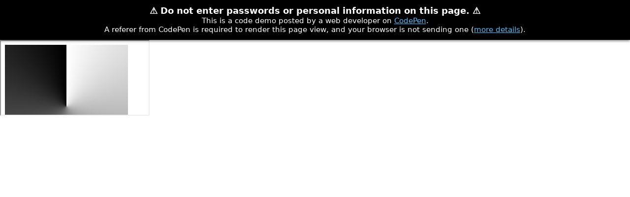

--- FILE ---
content_type: text/html; charset=utf-8
request_url: https://cdpn.io/web-dot-dev/fullembedgrid/qBRVNXG?animations=run&type=embed
body_size: 1474
content:
<!DOCTYPE html>
<html lang="en">

<head>
  <meta charset="UTF-8">
  

    <link rel="apple-touch-icon" type="image/png" href="https://cpwebassets.codepen.io/assets/favicon/apple-touch-icon-5ae1a0698dcc2402e9712f7d01ed509a57814f994c660df9f7a952f3060705ee.png" />

    <meta name="apple-mobile-web-app-title" content="CodePen">

    <link rel="icon" type="image/x-icon" href="https://cpwebassets.codepen.io/assets/favicon/favicon-aec34940fbc1a6e787974dcd360f2c6b63348d4b1f4e06c77743096d55480f33.ico" />

    <link rel="mask-icon" type="image/x-icon" href="https://cpwebassets.codepen.io/assets/favicon/logo-pin-b4b4269c16397ad2f0f7a01bcdf513a1994f4c94b8af2f191c09eb0d601762b1.svg" color="#111" />



  <meta charset="utf-8">
  <meta name='viewport' content='width=device-width, initial-scale=1'>

  <title>Learn CSS - Conic gradient</title>

  <link rel="stylesheet" href="https://cpwebassets.codepen.io/assets/fullpage/fullpage-3f5d2eba435c38fad3be0c972eb70c6c30f714f251dc2d2c8e6968c30ce359f4.css" />
  

    <link rel="apple-touch-icon" type="image/png" href="https://cpwebassets.codepen.io/assets/favicon/apple-touch-icon-5ae1a0698dcc2402e9712f7d01ed509a57814f994c660df9f7a952f3060705ee.png" />

    <meta name="apple-mobile-web-app-title" content="CodePen">

    <link rel="icon" type="image/x-icon" href="https://cpwebassets.codepen.io/assets/favicon/favicon-aec34940fbc1a6e787974dcd360f2c6b63348d4b1f4e06c77743096d55480f33.ico" />

    <link rel="mask-icon" type="image/x-icon" href="https://cpwebassets.codepen.io/assets/favicon/logo-pin-b4b4269c16397ad2f0f7a01bcdf513a1994f4c94b8af2f191c09eb0d601762b1.svg" color="#111" />





  <title>Learn CSS - Conic gradient</title>

  <style>
    html { font-size: 15px; }
    html, body { margin: 0; padding: 0; min-height: 100%; }
    body { height:100%; display: flex; flex-direction: column; }
    .referer-warning {
      background: black;
      box-shadow: 0 2px 5px rgba(0, 0, 0, 0.5);
      padding: 0.75em;
      color: white;
      text-align: center;
      font-family: 'Lato', 'Lucida Grande', 'Lucida Sans Unicode', Tahoma, system-ui, Sans-Serif;
      line-height: 1.2;
      font-size: 1rem;
      position: relative;
      z-index: 2;
    }
    .referer-warning span { font-family: initial; }
    .referer-warning h1 { font-size: 1.2rem; margin: 0; }
    .referer-warning a { color: #56bcf9; }
  </style>
</head>

<body class="">
  <div class="referer-warning">
    <h1><span>⚠️</span> Do not enter passwords or personal information on this page. <span>⚠️</span></h1>
      This is a code demo posted by a web developer on <a href="https://codepen.io">CodePen</a>.
    <br />
    A referer from CodePen is required to render this page view, and your browser is not sending one (<a href="https://blog.codepen.io/2017/10/05/regarding-referer-headers/" target="_blank" rel="noreferrer noopener">more details</a>).</h1>
  </div>

  <div id="result-iframe-wrap" role="main">
    <iframe
      id="result"
      srcdoc="<!DOCTYPE html>
<html lang=&quot;en&quot; >

<head>
  <meta charset=&quot;UTF-8&quot;>
  

    <link rel=&quot;apple-touch-icon&quot; type=&quot;image/png&quot; href=&quot;https://cpwebassets.codepen.io/assets/favicon/apple-touch-icon-5ae1a0698dcc2402e9712f7d01ed509a57814f994c660df9f7a952f3060705ee.png&quot; />

    <meta name=&quot;apple-mobile-web-app-title&quot; content=&quot;CodePen&quot;>

    <link rel=&quot;icon&quot; type=&quot;image/x-icon&quot; href=&quot;https://cpwebassets.codepen.io/assets/favicon/favicon-aec34940fbc1a6e787974dcd360f2c6b63348d4b1f4e06c77743096d55480f33.ico&quot; />

    <link rel=&quot;mask-icon&quot; type=&quot;image/x-icon&quot; href=&quot;https://cpwebassets.codepen.io/assets/favicon/logo-pin-b4b4269c16397ad2f0f7a01bcdf513a1994f4c94b8af2f191c09eb0d601762b1.svg&quot; color=&quot;#111&quot; />



  
  

  <title>Learn CSS - Conic gradient</title>

    <link rel=&quot;canonical&quot; href=&quot;https://codepen.io/web-dot-dev/pen/qBRVNXG&quot;>
  
  
  <link rel='stylesheet' href='https://codepen.io/web-dot-dev/pen/gOgYqvz.css'>
  
<style>
.my-element {
	background: conic-gradient(white, black);
}


/* Presentational styles */
.my-element {
  width: 250px;
  height: 250px;
}
</style>

  
  
  
</head>

<body translate=&quot;no&quot;>
  <div class=&quot;my-element&quot;></div>
  
  
  
  <script src=&quot;https://cpwebassets.codepen.io/assets/editor/iframe/iframeRefreshCSS-44fe83e49b63affec96918c9af88c0d80b209a862cf87ac46bc933074b8c557d.js&quot;></script>
</body>

</html>
"
      sandbox="allow-downloads allow-forms allow-modals allow-pointer-lock allow-popups allow-popups-to-escape-sandbox allow-presentation allow-same-origin allow-scripts allow-top-navigation-by-user-activation" allow="accelerometer *; bluetooth *; camera *; clipboard-read *; clipboard-write *; display-capture *; encrypted-media *; geolocation *; gyroscope *; language-detector *; language-model *; microphone *; midi *; rewriter *; serial *; summarizer *; translator *; web-share *; writer *; xr-spatial-tracking *" allowTransparency="true"
      allowpaymentrequest="true" allowfullscreen="true" class="result-iframe">
      </iframe>
  </div>

</body>

</html>
